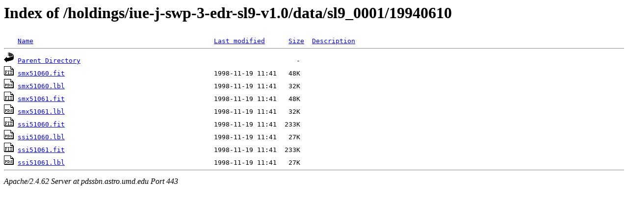

--- FILE ---
content_type: text/html;charset=ISO-8859-1
request_url: https://pdssbn.astro.umd.edu/holdings/iue-j-swp-3-edr-sl9-v1.0/data/sl9_0001/19940610/
body_size: 2193
content:
<!DOCTYPE HTML PUBLIC "-//W3C//DTD HTML 3.2 Final//EN">
<html>
 <head>
  <title>Index of /holdings/iue-j-swp-3-edr-sl9-v1.0/data/sl9_0001/19940610</title>
 </head>
 <body>
<h1>Index of /holdings/iue-j-swp-3-edr-sl9-v1.0/data/sl9_0001/19940610</h1>
<pre><img src="/icons/blank.gif" alt="Icon "> <a href="?C=N;O=D">Name</a>                                              <a href="?C=M;O=A">Last modified</a>      <a href="?C=S;O=A">Size</a>  <a href="?C=D;O=A">Description</a><hr><a href="/holdings/iue-j-swp-3-edr-sl9-v1.0/data/sl9_0001/"><img src="/icons/back.gif" alt="[PARENTDIR]"></a> <a href="/holdings/iue-j-swp-3-edr-sl9-v1.0/data/sl9_0001/">Parent Directory</a>                                                       -   
<a href="smx51060.fit"><img src="/icons/fits.gif" alt="[FITS]"></a> <a href="smx51060.fit">smx51060.fit</a>                                      1998-11-19 11:41   48K  
<a href="smx51060.lbl"><img src="/icons/pds.gif" alt="[PDS3LBL]"></a> <a href="smx51060.lbl">smx51060.lbl</a>                                      1998-11-19 11:41   32K  
<a href="smx51061.fit"><img src="/icons/fits.gif" alt="[FITS]"></a> <a href="smx51061.fit">smx51061.fit</a>                                      1998-11-19 11:41   48K  
<a href="smx51061.lbl"><img src="/icons/pds.gif" alt="[PDS3LBL]"></a> <a href="smx51061.lbl">smx51061.lbl</a>                                      1998-11-19 11:41   32K  
<a href="ssi51060.fit"><img src="/icons/fits.gif" alt="[FITS]"></a> <a href="ssi51060.fit">ssi51060.fit</a>                                      1998-11-19 11:41  233K  
<a href="ssi51060.lbl"><img src="/icons/pds.gif" alt="[PDS3LBL]"></a> <a href="ssi51060.lbl">ssi51060.lbl</a>                                      1998-11-19 11:41   27K  
<a href="ssi51061.fit"><img src="/icons/fits.gif" alt="[FITS]"></a> <a href="ssi51061.fit">ssi51061.fit</a>                                      1998-11-19 11:41  233K  
<a href="ssi51061.lbl"><img src="/icons/pds.gif" alt="[PDS3LBL]"></a> <a href="ssi51061.lbl">ssi51061.lbl</a>                                      1998-11-19 11:41   27K  
<hr></pre>
<address>Apache/2.4.62 Server at pdssbn.astro.umd.edu Port 443</address>
</body></html>
